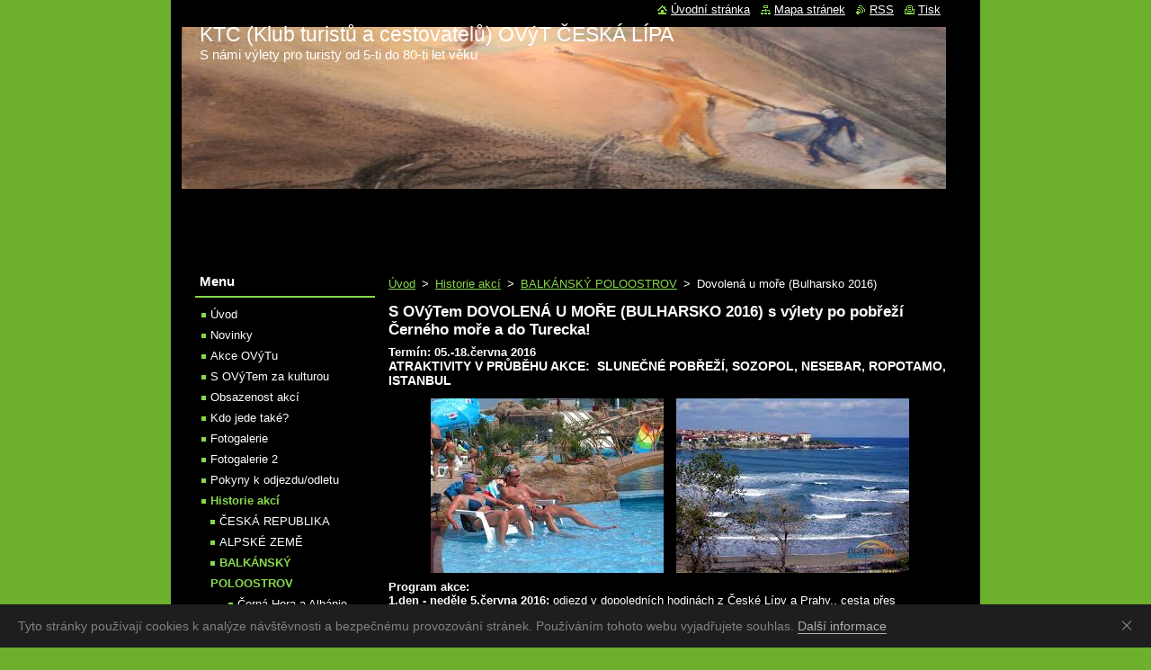

--- FILE ---
content_type: text/html; charset=UTF-8
request_url: https://www.ovyt.cz/nase-akce2/dovolena-u-more-bulharsko-2016/
body_size: 11016
content:
<!--[if lte IE 9]><!DOCTYPE HTML PUBLIC "-//W3C//DTD HTML 4.01 Transitional//EN" "https://www.w3.org/TR/html4/loose.dtd"><![endif]-->
<!DOCTYPE html>
<!--[if IE]><html class="ie" lang="cs"><![endif]-->
<!--[if gt IE 9]><!--> 
<html lang="cs">
<!--<![endif]-->
  <head>
    <!--[if lt IE 8]><meta http-equiv="X-UA-Compatible" content="IE=EmulateIE7"><![endif]--><!--[if IE 8]><meta http-equiv="X-UA-Compatible" content="IE=EmulateIE8"><![endif]--><!--[if IE 9]><meta http-equiv="X-UA-Compatible" content="IE=EmulateIE9"><![endif]-->
    <base href="https://www.ovyt.cz/">
  <meta charset="utf-8">
  <meta name="description" content="">
  <meta name="keywords" content="">
  <meta name="generator" content="Webnode">
  <meta name="apple-mobile-web-app-capable" content="yes">
  <meta name="apple-mobile-web-app-status-bar-style" content="black">
  <meta name="format-detection" content="telephone=no">
    <link rel="icon" type="image/svg+xml" href="/favicon.svg" sizes="any">  <link rel="icon" type="image/svg+xml" href="/favicon16.svg" sizes="16x16">  <link rel="icon" href="/favicon.ico"><link rel="canonical" href="https://www.ovyt.cz/nase-akce2/dovolena-u-more-bulharsko-2016/">
<script type="text/javascript">(function(i,s,o,g,r,a,m){i['GoogleAnalyticsObject']=r;i[r]=i[r]||function(){
			(i[r].q=i[r].q||[]).push(arguments)},i[r].l=1*new Date();a=s.createElement(o),
			m=s.getElementsByTagName(o)[0];a.async=1;a.src=g;m.parentNode.insertBefore(a,m)
			})(window,document,'script','//www.google-analytics.com/analytics.js','ga');ga('create', 'UA-797705-6', 'auto',{"name":"wnd_header"});ga('wnd_header.set', 'dimension1', 'W1');ga('wnd_header.set', 'anonymizeIp', true);ga('wnd_header.send', 'pageview');var pageTrackerAllTrackEvent=function(category,action,opt_label,opt_value){ga('send', 'event', category, action, opt_label, opt_value)};</script>
  <link rel="alternate" type="application/rss+xml" href="https://ovyt.cz/rss/all.xml" title="Všechny články">
<!--[if lte IE 9]><style type="text/css">.cke_skin_webnode iframe {vertical-align: baseline !important;}</style><![endif]-->
    <title>Dovolená u moře (Bulharsko 2016) ::    KTC (Klub turistů a cestovatelů) OVýT ČESKÁ LÍPA </title>
    <meta name="robots" content="index, follow">
    <meta name="googlebot" content="index, follow">   
    <link href="https://d11bh4d8fhuq47.cloudfront.net/_system/skins/v11/50000750/css/style.css" rel="stylesheet" type="text/css" media="screen,projection,handheld,tv">
    <link href="https://d11bh4d8fhuq47.cloudfront.net/_system/skins/v11/50000750/css/print.css" rel="stylesheet" type="text/css" media="print">
    <script type="text/javascript" src="https://d11bh4d8fhuq47.cloudfront.net/_system/skins/v11/50000750/js/functions.js"></script>
  
				<script type="text/javascript">
				/* <![CDATA[ */
					
					if (typeof(RS_CFG) == 'undefined') RS_CFG = new Array();
					RS_CFG['staticServers'] = new Array('https://d11bh4d8fhuq47.cloudfront.net/');
					RS_CFG['skinServers'] = new Array('https://d11bh4d8fhuq47.cloudfront.net/');
					RS_CFG['filesPath'] = 'https://www.ovyt.cz/_files/';
					RS_CFG['filesAWSS3Path'] = 'https://16cdfeae50.clvaw-cdnwnd.com/594f99686c18a31ac34af898e1d9a719/';
					RS_CFG['lbClose'] = 'Zavřít';
					RS_CFG['skin'] = 'default';
					if (!RS_CFG['labels']) RS_CFG['labels'] = new Array();
					RS_CFG['systemName'] = 'Webnode';
						
					RS_CFG['responsiveLayout'] = 0;
					RS_CFG['mobileDevice'] = 0;
					RS_CFG['labels']['copyPasteSource'] = 'Více zde:';
					
				/* ]]> */
				</script><script type="text/javascript" src="https://d11bh4d8fhuq47.cloudfront.net/_system/client/js/compressed/frontend.package.1-3-108.js?ph=16cdfeae50"></script><style type="text/css"></style></head>  
  <body>  
    <div id="body_bg">      
      <div id="site">      
        <div id="site_top">
        
          <div id="nonFooter">
          
            <!-- HEADER -->          
            <div id="header">  
              <div id="header_box">     
                <div class="illustration">
                  <div id="logozone">               
                    <div id="logo"><a href="home/" title="Přejít na úvodní stránku."><span id="rbcSystemIdentifierLogo">   KTC (Klub turistů a cestovatelů) OVýT ČESKÁ LÍPA </span></a></div>          
                    <p id="moto"><span id="rbcCompanySlogan" class="rbcNoStyleSpan">S námi výlety pro turisty od 5-ti do 80-ti let věku</span></p>
                  </div>
                  <img src="https://16cdfeae50.clvaw-cdnwnd.com/594f99686c18a31ac34af898e1d9a719/200699169-c4a77c4a79/úvodní foto na internet.JPG?ph=16cdfeae50" width="850" height="180" alt="">                </div>
              </div>   
            </div>            
            <!-- /HEADER -->
            
            <!-- MAIN -->
            <div id="main"> 
                                  
              <div id="mainContent">
              
                <!-- CONTENT -->
                <div id="content">
                
                  <!-- NAVIGATOR -->
                  <div id="pageNavigator" class="rbcContentBlock">        <div class="navigator">                       <a class="navFirstPage" href="/home/">Úvod</a>      <span><span> &gt; </span></span>          <a href="/historie-akci/">Historie akcí</a>      <span><span> &gt; </span></span>          <a href="/historie-akci/albanie-a-balkansky-poloostrov/">BALKÁNSKÝ POLOOSTROV</a>      <span><span> &gt; </span></span>          <span id="navCurrentPage">Dovolená u moře (Bulharsko 2016)</span>               </div>              <div class="cleaner"><!-- / --></div>        </div>                  <!-- /NAVIGATOR -->
                
                  
								
			<div class="box">
        <div class="box_content">

		<h1>S OVýTem DOVOLENÁ U MOŘE (BULHARSKO 2016) s výlety po pobřeží Černého moře a do Turecka!</h1>
<div>
	<div>
		<strong>Termín: 05.-18.června 2016 &nbsp; &nbsp; &nbsp; &nbsp; &nbsp; &nbsp; &nbsp; &nbsp; &nbsp;&nbsp;</strong></div>
	<h3><strong>ATRAKTIVITY V PRŮBĚHU AKCE: &nbsp;</strong><strong>SLUNEČNÉ POBŘEŽÍ, SOZOPOL, NESEBAR, ROPOTAMO, ISTANBUL</strong></h3>
	<div style="text-align: center;">
		<img alt="" height="194" src="https://16cdfeae50.clvaw-cdnwnd.com/594f99686c18a31ac34af898e1d9a719/200410319-7d4d87e487/Bulharsko-moře1.jpg" width="259">&nbsp;<img alt="" height="194" src="https://16cdfeae50.clvaw-cdnwnd.com/594f99686c18a31ac34af898e1d9a719/200408304-1cb091ea55/Bulharsko-Sozopol2.jpg" width="259"></div>
	<div>
		<strong>Program akce:&nbsp;</strong></div>
	<div>
		<strong>1.den - neděle 5.června 2016:</strong> odjezd v dopoledních hodinách z České Lípy a Prahy., cesta přes Slovensko a Maďarsko, noční přejezd Srbska.,</div>
	<div>
		<strong>2.den - pondělí 6.června 2016:</strong> časně ráno přejezd hranic do Bulharska a kolem poledne zastávka v <strong>PLOVDIVU</strong> (městě přezdívaném "městem růží"), krátká procházka starým městem., odpoledne (cca v 16.00 hodin) příjezd do &nbsp;na Slunečné pobřeží a ubytování v hotelu.,</div>
	<div>
		<strong>3.den - úterý 7.června 2016:</strong> snídaně, prohlídka <strong>NESEBARU,</strong>&nbsp;města zapsaného na Seznam světového kulturního dědictví UNESCO, koupání v moři a pobyt na pláži &nbsp;na <strong>SLUNEČNÉM POBŘEŽÍ</strong>., nocleh ve stejném hotelu.,</div>
	<div>
		<strong>4.den - středa 8.června 2016: </strong>snídaně, koupání v moři a pobyt na pláži na <strong>SLUNEČNÉM POBŘEŽÍ</strong>., nocleh ve stejném hotelu.,</div>
	<div>
		<strong>5.den - čtvrtek 9.června 2016:</strong> snídaně, koupání v moři a pobyt na pláži na<strong> SLUNEČNÉM POBŘEŽÍ</strong>., nocleh ve stejném hotelu.,</div>
	<div>
		<strong>6.den - pátek 10.června 2016: </strong>snídaně, koupání v moři a pobyt na pláži na <strong>SLUNEČNÉM POBŘEŽÍ</strong>&nbsp; nebo výlet do <strong>SOZOPOLU</strong> a prohlídka starého historického města zapsaného na seznam světového kulturního dědictví UNESCO., prohlídka města a možnost koupání v moři., nocleh ve stejném hotelu.,</div>
	<div style="text-align: center;">
		&nbsp;<img alt="" height="223" src="https://16cdfeae50.clvaw-cdnwnd.com/594f99686c18a31ac34af898e1d9a719/200410323-b7cb4b8c45/Sozopol-pláž Harmani.jpg" width="500"></div>
	<div>
		<strong>7.den - sobota 11.června 2016:</strong> snídaně, koupání v moři a pobyt na pláži &nbsp;na<strong> SLUNEČNÉM POBŘEŽÍ</strong>., nocleh ve stejném hotelu.,</div>
	<div>
		<strong>8.den - neděle 12.června 2016:</strong> snídaně, koupání v moři a pobyt na pláži &nbsp;na <strong>SLUNEČNÉM POBŘEŽÍ </strong>&nbsp;nebo výlet k <strong>ŘECE ROPOTAMO</strong> - zde lodní výlet jedinečnou rezervací (lodní lístek není ve startovném), v průběhu výletu zastávka v <strong>PRIMORSKU</strong> s možností koupání a při zpáteční cestě večer strávený v <strong>SOZOPOLU</strong>., nocleh ve stejném hotelu.,</div>
	<div>
		<strong>9.den - pondělí 13.června 2016:</strong> snídaně, koupání v moři a pobyt na pláži na <strong>SLUNEČNÉM POBŘEŽÍ</strong>., nocleh ve stejném hotelu.,</div>
	<div>
		<strong>10.den - úterý 14.června 2016:</strong> &nbsp;snídaně, koupání v moři a pobyt na pláži&nbsp;na <strong>SLUNEČNÉM POBŘEŽÍ</strong>., nocleh ve stejném hotelu., <em>možnost fakultativního výletu</em> (není v ceně startovného): <strong>RODOPY</strong> - celodenní výlet do hor - mj. jeskyně..., cena výletu 400.-Kč, minimální účast 5 osob)</div>
	<div>
		<strong>11.den - středa 15.června 2016:</strong> snídaně, po snídani odjezd ze Slunečného pobřeží na hranice s Tureckem, kolem 14.té hodiny příjezd do<strong> ISTANBULU </strong>(prohlídka části starého města - Hipodrom, Modrá mešita, Velký bazar), v podvečer ubytování v hotelu a nocleh.,</div>
	<div>
		<strong>12.den - čtvrtek 16.června 2016:</strong> snídaně v hotelu, pokračování v prohlídce<strong> ISTANBULU</strong> - mj. bazilika Aya Sofia, palác Topkapi, Zlatý roh s možností projížďky lodí po Bosporu, výlet trajektem do asijské části města, prohlídka Sulejmanovy mešity a Egyptského bazaru, večer návštěva čtvrti s rybím trhem atd.), nocleh ve stejném hotelu v Istanbulu.,</div>
	<div>
		<strong>13.den - pátek 17.června 2016:</strong> po snídani odjezd z Istanbulu, kolem poledne zastávka v <strong>EDIRNE</strong> u Selimovy mešity a poté návrat do Bulharska., přejezd do <strong>SOFIE,</strong> večerní procházka městem (Ruský kostel, kostel sv.Alexander Něvský, kostelík sv.Jiří, Národní divadlo...), ubytování v hotelu a nocleh.,</div>
	<div>
		<strong>14.den - sobota 18.června 2016:</strong> časně ráno odjezd ze Sofie, přejezd na hranice se Srbskem a cesta přes Niš a Bělehrad do Maďarska a přes Slovensko do Česka. Předpokládaný návrat do České Lípy ve 24.00 hodin.&nbsp;</div>
	<div style="text-align: center;">
		&nbsp;<img alt="" src="https://16cdfeae50.clvaw-cdnwnd.com/594f99686c18a31ac34af898e1d9a719/200408305-295f92b53c/Bulharsko-Sozopol3.jpg" style="width: 250px; height: 188px;">&nbsp;<img alt="" src="https://16cdfeae50.clvaw-cdnwnd.com/594f99686c18a31ac34af898e1d9a719/200147202-999479b892/Turecko - Istanbul, Modrá mešita 1.jpg" style="width: 250px; height: 188px;"></div>
	<div>
		<strong>Ubytování:</strong></div>
	<div>
		&nbsp; &nbsp; &nbsp; &nbsp;pro pobyt u Černého moře &nbsp;hotel &nbsp;na Slunečném pobřeží (5 km od Neseberu), tento hotel je kategorie***, nachází se 250 metrů od pláže, nabízí 2-lůžkové pokoje s balkónem s výhledem na bazén nebo do zahrady, vybavené klimatizací, ledničkou, toaletou, sprchou, televizí se satelitními programy..., za příplatek 1750.-Kč možnost večeří (9x) &nbsp; &nbsp;</div>
	<div style="text-align: center;">
		<img alt="" height="183" src="https://16cdfeae50.clvaw-cdnwnd.com/594f99686c18a31ac34af898e1d9a719/200439856-b5aeab6a7f/Bulharsko-Slunečné pobřeží-hotel Tia Maria1.jpg" width="275">&nbsp;<img alt="" height="157" src="https://16cdfeae50.clvaw-cdnwnd.com/594f99686c18a31ac34af898e1d9a719/200439857-31d8c33cc0/Bulharsko-Slunečné pobřeží-hotel Tia Maria5.jpg" width="321"></div>
	<div>
		hotel v Istanbulu je kategorie*** nabízí 2-lůžkové pokoje s minibarem, toaletou, sprchou, klimatizací, kabelovou televizí, ledničkou a pokoje s manželskou postelí také balkón., &nbsp;některé pokoje s možností třetího lůžka v případě trojice.,</div>
	<div>
		&nbsp;</div>
	<div>
		apartmánový hotel v Sofii kategorie*** nabízí 2-lůžkové pokoje ve 2-ložnicových apartmánech vybavených toaletou, koupelnou, kuchyňským koutem, ledničkou, psacím stolem, mikrovlnou troubou, satelitní televizí atd.</div>
	<div>
		Výběr hotelu u moře je třeba udělat hned při přihlášce, bude vybrána ta varianta, o kterou bude větší zájem.</div>
	<div>
		&nbsp;</div>
	<div>
		<strong>Stravování:</strong>&nbsp;na Slunečném pobřeží a v Istanbulu vždy zajištěna hotelová snídaně (celkem 11x), na Slunečném pobřeží možnost levných večeří - příplatek za 9 večeří jen 1450.-Kč</div>
	<div style="text-align: center;">
		&nbsp;&nbsp;<img alt="" height="113" src="https://16cdfeae50.clvaw-cdnwnd.com/594f99686c18a31ac34af898e1d9a719/200410334-36d7d37d28/Bulharsko-pobřeží u Sozopolu.jpg" width="150">&nbsp;<img alt="" height="113" src="https://16cdfeae50.clvaw-cdnwnd.com/594f99686c18a31ac34af898e1d9a719/200410321-7c44f7e3aa/Bulharsko-pláže v Nesebru.jpg" width="150"></div>
	<div>
		<strong>Odjezd z České Lípy:</strong> &nbsp;od KD Crystal v Parku generála Heliodora Píky &nbsp;v 10.00 hodin., předpokládaný příjezd do Nesebaru druhý den &nbsp;v 16.00 hodin. &nbsp;Odjezdy také ze Cvikova, Nového Boru, příp. z Prahy.,</div>
	<div>
		<strong>předpokládaný návrat do České Lípy</strong> &nbsp;ve 24.00 hodin. Rozvozy po České Lípy zajištěny, stejně tak odvoz do Nového Boru a do Cvikova.</div>
	<div>
		<strong>Sraz účastníků:</strong> před KD Crystal v Parku gen.H.Píky v České Lípě v neděli 5.června 2016 v 10.00 hodin.</div>
	<div>
		&nbsp;</div>
	<div>
		<strong>Startovné: 10900.-Kč </strong>zahrnuje dopravu klimatizovaným mikrobusem, 9x ubytování ve 2-lůžkových pokojích v hotelu*** na Slunečném pobřeží, 2x ubytování v hotelu*** ve 2-lůžkových pokojích v Istanbulu., 1x ubytování ve 2-lůžkových pokojích v apartmánovém hotelu*** v Sofii, 11x snídaně a výlety do Sozopolu, k řece Ropotamo a 3-denní výlet do Istanbulu.&nbsp;</div>
	<div>
		Startovné nezahrnuje další stravu (v Bulharsku levná), jízdné na lodi po řece Ropotamo a vstupenky do kulturních a historických pamětihodností.</div>
	<div>
		&nbsp;</div>
	<div>
		<strong>Přihlášky:</strong> do naplnění kapacity nebo nejpozději do 5.května 2016. <strong>Spolu s přihláškou je nutné zaplatit nevratnou zálohu (ovšem možnost změny účastníka) ve výši 3000.-Kč.&nbsp;</strong></div>
	<div>
		&nbsp;</div>
	<div>
		<strong><u>PAMATUJTE NA SKUTEČNOST, ŽE NAŠE AKCE NEJSOU KLASICKÝM ZÁJEZDEM CESTOVNÍ KANCELÁŘE, JEDEME JAKO SKUPINA PŘÁTEL A NEJEZDÍ S NÁMI ŽÁDNÝ ODBORNÝ PRŮVODCE ANI DELEGÁT, PŘIČEMŽ AVIZOVANÝ PROGRAM BUDE VŽDY DODRŽEN</u><em>!</em></strong></div>
	<div style="text-align: center;">
		<img alt="" height="183" src="https://16cdfeae50.clvaw-cdnwnd.com/594f99686c18a31ac34af898e1d9a719/200439858-dfacce0a61/Bulharsko-Slunečné pobřeží-hotel Tia Maria7.jpg" width="276">&nbsp;<img alt="" height="188" src="https://16cdfeae50.clvaw-cdnwnd.com/594f99686c18a31ac34af898e1d9a719/200439859-0ac980bc41/Bulharsko-Slunečné pobřeží-hotel Tia Maria4.jpg" width="268"></div>
	<div>
		&nbsp;</div>
	<div>
		<strong>Odkazy:</strong></div>
	<div>
		<a href="http://www.lideazeme.cz/clanek/cernomorske-perly-sozopol-a-nesebr-aneb-retro-dovolena-v-bulharsku">www.lideazeme.cz/clanek/cernomorske-perly-sozopol-a-nesebr-aneb-retro-dovolena-v-bulharsku</a></div>
	<div>
		Slunečné pobřeží:&nbsp;<a href="http://bulharsko.evropou.cz/mista/slunecne-pobrezi.html">bulharsko.evropou.cz/mista/slunecne-pobrezi.html</a></div>
	<div>
		Ropotamo:&nbsp;<a href="http://bulharsko.evropou.cz/bulharsko/ropotamo.html">bulharsko.evropou.cz/bulharsko/ropotamo.html</a></div>
	<div>
		Istanbul:&nbsp;<a href="http://cestovani.idnes.cz/istanbul-a-brana-do-orientu-dd6-/kolem-sveta.aspx?c=A150219_151232_kolem-sveta_tom">cestovani.idnes.cz/istanbul-a-brana-do-orientu-dd6-/kolem-sveta.aspx?c=A150219_151232_kolem-sveta_tom</a></div>
	<div>
		&nbsp;</div>
	<div>
		<strong>Videodkazy:</strong></div>
	<div>
		<a href="http://www.youtube.com/watch?v=zQCtROvDiVw">www.youtube.com/watch?v=zQCtROvDiVw</a></div>
	<div>
		pláž v Sozopolu:&nbsp;<a href="http://www.youtube.com/watch?v=ODfxbyQF3xE">www.youtube.com/watch?v=ODfxbyQF3xE</a></div>
	<div>
		&nbsp;</div>
	<div>
		<strong>Předpověď počasí:</strong></div>
	<div>
		<a href="http://www.wetteronline.de/wetter/sozopol">www.wetteronline.de/wetter/sozopol</a></div>
	<div>
		<a href="http://www.wetteronline.de/wetter/istanbul ">www.wetteronline.de/wetter/istanbul</a></div>
</div>
<p style="text-align: center;"><img alt="" src="https://16cdfeae50.clvaw-cdnwnd.com/594f99686c18a31ac34af898e1d9a719/200410333-0278c036f5/Turecko - Istanbul, Sulejmanova mešita.jpg" style="width: 312px; height: 212px;"></p>

                       
        </div>
      </div>
      
      <div class="cleaner"><!-- / --></div>

		                
                </div>
                <!-- /CONTENT -->
                
              </div>
              
              <!-- SIDEBAR -->
              <div id="sidebar">              
                <div id="sidebar_content">
                
                  <!-- MENU -->  
                  


		  <div class="box">	
        <div class="box_title"><h2>Menu</h2></div>
        <div class="box_content">

		<ul class="menu">
	<li class="first">
  
      <a href="/home/">
    
      Úvod
      
  </a>
  
  </li>
	<li>
  
      <a href="/novinky/">
    
      Novinky
      
  </a>
  
  </li>
	<li>
  
      <a href="/nase-akce2/">
    
      Akce OVýTu
      
  </a>
  
  </li>
	<li>
  
      <a href="/s-ovytem-za-kulturou/">
    
      S OVýTem za kulturou
      
  </a>
  
  </li>
	<li>
  
      <a href="/obsazennost-nasich-akci-a-slevy/">
    
      Obsazenost akcí
      
  </a>
  
  </li>
	<li>
  
      <a href="/kdo-jede-s-nami-/">
    
      Kdo jede také?
      
  </a>
  
  </li>
	<li>
  
      <a href="/fotogalerie/">
    
      Fotogalerie
      
  </a>
  
  </li>
	<li>
  
      <a href="/fotogalerie-2/">
    
      Fotogalerie 2
      
  </a>
  
  </li>
	<li>
  
      <a href="/pokyny-k-odletu-odjezdu/">
    
      Pokyny k odjezdu/odletu
      
  </a>
  
  </li>
	<li class="open selected">
  
      <a href="/historie-akci/">
    
      Historie akcí
      
  </a>
  
  
	<ul class="level1">
		<li class="first">
  
      <a href="/historie-akci/ceska-republika/">
    
      ČESKÁ REPUBLIKA
      
  </a>
  
  </li>
		<li>
  
      <a href="/historie-akci/alpske-zeme/">
    
      ALPSKÉ ZEMĚ
      
  </a>
  
  </li>
		<li class="selected">
  
      <a href="/historie-akci/albanie-a-balkansky-poloostrov/">
    
      BALKÁNSKÝ POLOOSTROV
      
  </a>
  
  
		<ul class="level2">
			<li class="first">
  
      <a href="/nase-akce2/cerna-hora-a-albanie/">
    
      Černá Hora a Albánie
      
  </a>
  
  </li>
			<li>
  
      <a href="/nase-akce2/albanie-vic-pohody-/">
    
      Albánie - víc pohody...
      
  </a>
  
  </li>
			<li>
  
      <a href="/nase-akce2/prechod-pohori-rila2/">
    
      Bulharsko - Přechod pohoří Rila
      
  </a>
  
  </li>
			<li class="selected activeSelected">
  
      <a href="/nase-akce2/dovolena-u-more-bulharsko-2016/">
    
      Dovolená u moře (Bulharsko 2016)
      
  </a>
  
  </li>
			<li>
  
      <a href="/nase-akce2/za-ceskymi-krajany-do-banatu/">
    
      Za českými krajany do Banátu
      
  </a>
  
  </li>
			<li>
  
      <a href="/nase-akce2/durmitor-prokletie-a-albanie/">
    
      Durmitor, Prokletie a Albánie
      
  </a>
  
  </li>
			<li>
  
      <a href="/nase-akce2/dovolena-u-more-2017-cerna-hora/">
    
      Dovolená u moře 2017 - Černá Hora
      
  </a>
  
  </li>
			<li>
  
      <a href="/nase-akce2/prechod-pohori-pirin-a-chalkidiki/">
    
      Přechod pohoří Pirin a Chalkidiki
      
  </a>
  
  </li>
			<li>
  
      <a href="/nase-akce2/tyden-lyzovani-v-bulharsku/">
    
      Týden lyžování v Bulharsku
      
  </a>
  
  </li>
			<li>
  
      <a href="/nase-akce2/rumunske-hory-rodnei-a-maramures/">
    
      Rumunské hory Rodnei a Maramureš
      
  </a>
  
  </li>
			<li>
  
      <a href="/nase-akce2/prechod-pohori-fagaras/">
    
      To nejlepší z rumunského Fagaraše
      
  </a>
  
  </li>
			<li>
  
      <a href="/nase-akce2/regiojetem-do-chorvatska/">
    
      Regiojetem do Chorvatska
      
  </a>
  
  </li>
			<li>
  
      <a href="/nase-akce2/za-kouzlem-severni-makedonie/">
    
      Za kouzlem Severní Makedonie
      
  </a>
  
  </li>
			<li>
  
      <a href="/nase-akce2/na-ceste-po-jihu-bulharska/">
    
      Na cestě po jihu Bulharska
      
  </a>
  
  </li>
			<li>
  
      <a href="/nase-akce2/rumunske-pastorale/">
    
      Rumunské pastorále
      
  </a>
  
  </li>
			<li>
  
      <a href="/nase-akce2/po-albanii-a-durmitoru/">
    
      Po Albánii a Durmitoru
      
  </a>
  
  </li>
			<li>
  
      <a href="/nase-akce2/dovolena-u-more-2022-rumunsko/">
    
      Dovolená u moře - Rumunsko
      
  </a>
  
  </li>
			<li>
  
      <a href="/nase-akce2/5-dni-ve-slovinsku/">
    
      5 dní ve Slovinsku
      
  </a>
  
  </li>
			<li>
  
      <a href="/nase-akce2/na-ceste-po-jiznim-bulharsku/">
    
      Na cestě po jižním Bulharsku
      
  </a>
  
  </li>
			<li>
  
      <a href="/nase-akce2/dovolena-u-more-2023-slunecne-pobrezi/">
    
      Dovolená u moře 2023 - Slunečné pobřeží
      
  </a>
  
  </li>
			<li>
  
      <a href="/nase-akce2/po-albanii/">
    
      Po Albánii
      
  </a>
  
  </li>
			<li>
  
      <a href="/nase-akce2/dovolena-u-more-slunecne-pobrezi-bulharsko-a-istanbul/">
    
      Dovolená u moře - Sluneční pobřeží (Bulharsko) a Istanbul
      
  </a>
  
  </li>
			<li class="last">
  
      <a href="/nase-akce2/za-marko-polem/">
    
      ZA MARKO POLEM
      
  </a>
  
  </li>
		</ul>
		</li>
		<li>
  
      <a href="/historie-akci/benelux/">
    
      BENELUX
      
  </a>
  
  </li>
		<li>
  
      <a href="/historie-akci/francie/">
    
      FRANCIE
      
  </a>
  
  </li>
		<li>
  
      <a href="/historie-akci/island/">
    
      ISLAND
      
  </a>
  
  </li>
		<li>
  
      <a href="/historie-akci/italie/">
    
      ITÁLIE
      
  </a>
  
  </li>
		<li>
  
      <a href="/historie-akci/madarsko/">
    
      MAĎARSKO
      
  </a>
  
  </li>
		<li>
  
      <a href="/historie-akci/malta/">
    
      MALTA
      
  </a>
  
  </li>
		<li>
  
      <a href="/historie-akci/nemecko/">
    
      NĚMECKO
      
  </a>
  
  </li>
		<li>
  
      <a href="/historie-akci/polsko/">
    
      POLSKO
      
  </a>
  
  </li>
		<li>
  
      <a href="/historie-akci/rakousko/">
    
      RAKOUSKO
      
  </a>
  
  </li>
		<li>
  
      <a href="/historie-akci/rusko-a-pobaltske-staty-/">
    
      RUSKO, BĚLORUSKO A POBALTSKÉ STÁTY 
      
  </a>
  
  </li>
		<li>
  
      <a href="/historie-akci/recko/">
    
      ŘECKO A KYPR
      
  </a>
  
  </li>
		<li>
  
      <a href="/historie-akci/norsko-a-skandinavie/">
    
      SKANDINÁVIE
      
  </a>
  
  </li>
		<li>
  
      <a href="/historie-akci/slovensko/">
    
      SLOVENSKO
      
  </a>
  
  </li>
		<li>
  
      <a href="/historie-akci/spanelsko/">
    
      ŠPANĚLSKO A PORTUGALSKO
      
  </a>
  
  </li>
		<li>
  
      <a href="/turecko/">
    
      TURECKO
      
  </a>
  
  </li>
		<li>
  
      <a href="/historie-akci/ukrajina/">
    
      UKRAJINA
      
  </a>
  
  </li>
		<li>
  
      <a href="/historie-akci/velka-britanie/">
    
      VELKÁ BRITÁNIE A IRSKO
      
  </a>
  
  </li>
		<li>
  
      <a href="/historie-akci/evropa-vice-zemi/">
    
      EVROPA - VÍCE ZEMÍ
      
  </a>
  
  </li>
		<li>
  
      <a href="/historie-akci/kavkazske-zeme/">
    
      KAVKAZSKÉ ZEMĚ
      
  </a>
  
  </li>
		<li>
  
      <a href="/historie-akci/afrika/">
    
      AFRIKA
      
  </a>
  
  </li>
		<li>
  
      <a href="/historie-akci/maroko/">
    
      MAROKO
      
  </a>
  
  </li>
		<li>
  
      <a href="/historie-akci/amerika/">
    
      AMERIKA SEVERNÍ S KARIBIKEM
      
  </a>
  
  </li>
		<li>
  
      <a href="/historie-akci/amerika-stredni/">
    
      AMERIKA STŘEDNÍ
      
  </a>
  
  </li>
		<li>
  
      <a href="/historie-akci/amerika-jizni/">
    
      AMERIKA JIŽNÍ
      
  </a>
  
  </li>
		<li>
  
      <a href="/historie-akci/asie/">
    
      ASIE
      
  </a>
  
  </li>
		<li>
  
      <a href="/historie-akci/izrael/">
    
      BLÍZKÝ A STŘEDNÍ VÝCHOD
      
  </a>
  
  </li>
		<li class="last">
  
      <a href="/historie-akci/australie-a-oceanie/">
    
      AUSTRÁLIE A OCEÁNIE
      
  </a>
  
  </li>
	</ul>
	</li>
	<li>
  
      <a href="/kam-na-vylet-namety/">
    
      Kam na výlet? Náměty
      
  </a>
  
  </li>
	<li>
  
      <a href="/pojisteni/">
    
      Pojištění
      
  </a>
  
  </li>
	<li class="last">
  
      <a href="/kontakt/">
    
      Kontakt
      
  </a>
  
  </li>
</ul>

        </div>
			</div>

					    
                  <!-- /MENU -->
                  
                  

		  <div class="box">            
        <div class="box_title"><h2>Vyhledávání</h2></div>            
        <div class="box_content">

		<form action="/search/" method="get" id="fulltextSearch">
		
		    <label for="fulltextSearchText" class="hidden">Vyhledávání</label>
      	<input type="text" id="fulltextSearchText" name="text"><br />
      	<span><input class="submit" type="submit" value="Hledat"></span>
				<div class="cleaner"><!-- / --></div>

		</form>

		    </div>
      </div>

		 
                  
                  

      <div class="box">
        <div class="box_title"><h2>Kontakt</h2></div>
        <div class="box_content">
          
		

      <p><strong>KTC OVýT ČESKÁ LÍPA  oddíl výletní turistiky</strong></p>
      
      
      <p class="address">www.ovyt.cz<br />
</p>

	            
      
      
      <p class="phone">telefony: +420702444925, +420607815643</p>

	
                 

		
                      
        </div>
      </div> 

					          
          
                  <div class="rbcWidgetArea" style="text-align: center;"> <script src="https://vsevjednom.cz/poc_count.php?poc=24609&amp;typ=1&amp;lan=cs&amp;js=1" type="text/javascript"> </script> <noscript> <p> <a href="https://vsevjednom.cz/"> <img src="https://vsevjednom.cz/pocitadlo_.php?poc=24609&amp;typ=1&amp;lan=cs&amp;js=0" alt="Vsevjednom.cz" style="border: 0px; height: 88px; width: 88px"> </a> </p> </noscript> </div><div class="rbcWidgetArea" style="text-align: center;"><div id="cookie">
  <div id="cookie-text">Tyto stránky používají cookies k analýze návštěvnosti a bezpečnému provozování stránek. Používáním tohoto webu vyjadřujete souhlas. <a id="cookie-link" href="https://www.google.com/intl/cs/policies/technologies/cookies/">Další informace</a></div><a href="#" id="cookie-close" title="Souhlasím">Souhlasím</a>
</div>

<style>
  #cookie {
    -webkit-transition: all .2s;
    transition: all .2s;
    width: 100%;
    background-color: #1e1e1e;
    color: #828282;
    font-family: Arial, sans-serif;
    font-size: 14px;
    line-height: 18px;
    text-align: left;
    display: none;
    position: fixed;
    top: auto;
    left: 0;
    bottom: 0;
    z-index: 200;
  }

  #cookie-text {
    padding: 15px 46px 15px 20px;
  }

  #cookie-link {
    -webkit-transition: border .3s ease-in-out;
    transition: border .3s ease-in-out;
    text-decoration: none !important;
    display: inline;
    border-bottom: 1px solid #afafaf;
    color: #afafaf !important;
  }

  #cookie-link:hover {
    border-bottom-color: transparent;
  }

  #cookie-close {
    float: right;
    width: 46px;
    height: 46px;
    display: inline-block;
    overflow: hidden;
    text-indent: -999em;
    top: 0;
    right: 0;
    position: absolute;
  }

  #cookie-close::before,
  #cookie-close::after {
    content: '';
    cursor: pointer;
    width: 14px;
    height: 1px;
    display: block;
    background-color: #9E9E9E;
    position: absolute;
    top: 23px;
    left: 12px;
    -webkit-transition: background-color .2s;
    transition: background-color .2s;
  }

  #cookie-close::before {
    -webkit-transform: rotate(45deg);
    -ms-transform: rotate(45deg);
    transform: rotate(45deg);
  }

  #cookie-close::after {
    -webkit-transform: rotate(-45deg);
    -ms-transform: rotate(-45deg);
    transform: rotate(-45deg);
  }

  #cookie-close:hover::before,
  #cookie-close:hover::after {
    background-color: #e4e4e4;
  }
</style>

<script>
  var cms = document.querySelectorAll('#RubicusAdmin');
  var bar = document.getElementById('cookie');
  var barClose = document.getElementById('cookie-close');
  var website = RubicusFrontendIns.location.hostname.split('.');
  var storageName = '';
  for (var i in website) {
    storageName += website[i];
  }
  var barView = localStorage.getItem(storageName);
  if (!cms[0] || barView == null) {
    bar.style.display = 'block';
  }
  if (barView == 'hide') {
    bar.style.display = 'none';
  }
  barClose.addEventListener('click', function(e) {
    e.preventDefault();
    localStorage.setItem(storageName, 'hide');
    bar.style.display = 'none';
  });
</script></div>        
                    
    
                </div>            
              </div>
              <!-- /SIDEBAR -->
            
              <hr class="cleaner">
            
            </div>
            <!-- /MAIN -->
            
            <div id="header_link">          
              <table><tr><td>
                 <div class="link">                             
                   <span class="homepage"><a href="home/" title="Přejít na úvodní stránku.">Úvodní stránka</a></span>            
                   <span class="sitemap"><a href="/sitemap/" title="Přejít na mapu stránek.">Mapa stránek</a></span>
                   <span class="rss"><a href="/rss/" title="RSS kanály">RSS</a></span>
                   <span class="print"><a href="#" onclick="window.print(); return false;" title="Vytisknout stránku">Tisk</a></span>
                 </div>
               </td><td>
                 <div class="lang">               
                   <div id="languageSelect"></div>			            
                 </div>
               </td></tr></table>
            </div>
        
          </div>
          
          <!-- FOOTER -->
          <div id="footer">          
            <div id="footer_content">             
              <span id="rbcFooterText" class="rbcNoStyleSpan">© 2013 Všechna práva vyhrazena</span> | <span class="rbcSignatureText"></span>            
            </div>        
          </div>
          <!-- /FOOTER -->
          
        </div>
      </div>    
    </div>
  
  
    <script type="text/javascript">
		/* <![CDATA[ */

			RubicusFrontendIns.addObserver
			({

				onContentChange: function ()
        {
          RubicusFrontendIns.faqInit('faq', 'answerBlock');
        },

				onStartSlideshow: function()
				{
					$('slideshowControl').innerHTML	= '<span>Pozastavit prezentaci<'+'/span>';
					$('slideshowControl').title			= 'Pozastavit automatické procházení obrázků';
					$('slideshowControl').onclick		= RubicusFrontendIns.stopSlideshow.bind(RubicusFrontendIns);
				},

				onStopSlideshow: function()
				{
					$('slideshowControl').innerHTML	= '<span>Spustit prezentaci<'+'/span>';
					$('slideshowControl').title			= 'Spustit automatické procházení obrázků';
					$('slideshowControl').onclick		= RubicusFrontendIns.startSlideshow.bind(RubicusFrontendIns);
				},

				onShowImage: function()
				{
					if (RubicusFrontendIns.isSlideshowMode())
					{
						$('slideshowControl').innerHTML	= '<span>Pozastavit prezentaci<'+'/span>';
						$('slideshowControl').title			= 'Pozastavit automatické procházení obrázků';
						$('slideshowControl').onclick		= RubicusFrontendIns.stopSlideshow.bind(RubicusFrontendIns);
					}
				}

			 });

			  RubicusFrontendIns.faqInit('faq', 'answerBlock');

			  RubicusFrontendIns.addFileToPreload('https://d11bh4d8fhuq47.cloudfront.net/_system/skins/v11/50000750/img/loading.gif');
			  RubicusFrontendIns.addFileToPreload('https://d11bh4d8fhuq47.cloudfront.net/_system/skins/v11/50000750/img/faq_close.png');
			  
  		/* ]]> */
  	 </script>
  
  <div id="rbcFooterHtml"></div><script type="text/javascript">var keenTrackerCmsTrackEvent=function(id){if(typeof _jsTracker=="undefined" || !_jsTracker){return false;};try{var name=_keenEvents[id];var keenEvent={user:{u:_keenData.u,p:_keenData.p,lc:_keenData.lc,t:_keenData.t},action:{identifier:id,name:name,category:'cms',platform:'WND1',version:'2.1.157'},browser:{url:location.href,ua:navigator.userAgent,referer_url:document.referrer,resolution:screen.width+'x'+screen.height,ip:'185.191.171.12'}};_jsTracker.jsonpSubmit('PROD',keenEvent,function(err,res){});}catch(err){console.log(err)};};</script></body>
</html>
